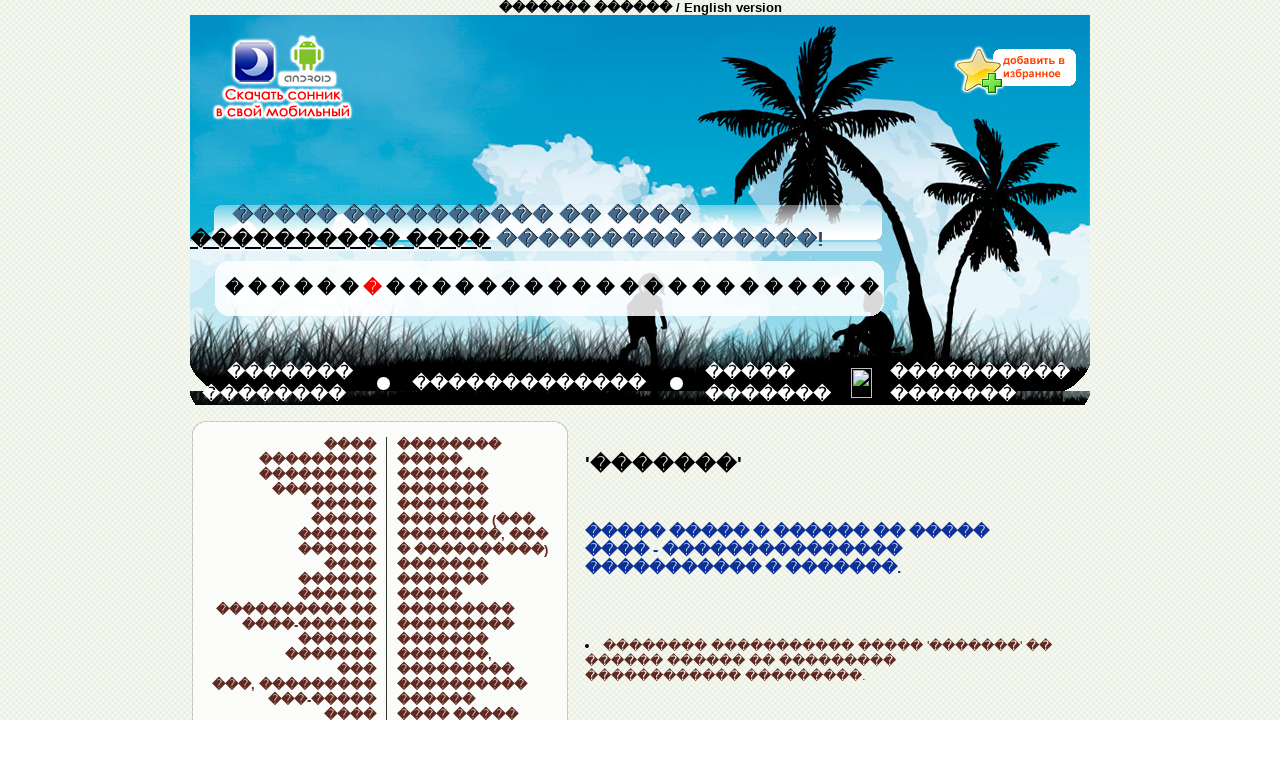

--- FILE ---
content_type: text/html; charset=UTF-8
request_url: http://www.sonnik-snov.ru/Son-juravl-7-1595-rus.html
body_size: 4772
content:
<html>
<head>
<title>�������</title><meta http-equiv="Content-Type" content="text/html;charset=windows-1251">
<meta name="description" content="���������� ���� � ���������� ������������">
<meta name="keywords" content="���������� ����, ������,������ ����, ����������, ��� ��������� ���, ��� ���, ���">
<meta name='yandex-verification' content='605943b8b635a643' />
<LINK rel="stylesheet" href="http://www.sonnik-snov.ru/styles.css">
</head>

<body bgcolor="#ffffff" background="http://www.sonnik-snov.ru/img/bg1.png" leftmargin="0" topmargin="0" marginwidth="0" marginheight="0">
<center>
<b><a href="http://www.sonnik-snov.ru/index.php?lang=rus">������� ������</a> / <a href="http://www.sonnik-snov.ru/index.php?lang=eng">English version</a></b>
<table valign=top cellspacing=0 cellpadding=0 border=0 width=900>
<tr>
<td background="http://www.sonnik-snov.ru/img/so1.jpg" height=346 valign=top>

<table valign=top cellspacing=0 cellpadding=0 border=0 width=100%>
<tr>
<td><br></td>
<td><br></td>
</tr>
<tr>
<td>&nbsp;&nbsp;&nbsp;<a href="http://market.android.com/details?id=mobile.sonnikrus" target=_black><img src=/img/android-sonnik.png border=0 alt="������� ��������� ������" title="������� ��������� ������"></a><br><img src=http://www.sonnik-snov.ru/img/sp1.png width=1 height=75></td>
<td><div align=right><a href="#" onclick="return add_favorite(this);"><img src=/img/add3.png border=0 alt="���������� ����" title="���������� ����"></a></div><br><img src=http://www.sonnik-snov.ru/img/sp1.png width=1 height=75></td>
</tr>
<tr>
<td>

<table cellspacing=0 cellpadding=0 border=0 width=700 height=37>
<tr>
<td valign=middle width=700 height=37 background=http://www.sonnik-snov.ru/img/bg_up_welcome1.png>
<font color=#436a8d class=texts>&nbsp;&nbsp;&nbsp;&nbsp;&nbsp;&nbsp;&nbsp;����� ���������� �� ���� <a href="http://www.sonnik-snov.ru"><u>���������� ����</u></a> ��������� ������!</font>
</td>
</tr>
</table>
<img src="http://www.sonnik-snov.ru/img/sp1.png" width=10 height=10><br>

<table valign=top cellspacing=0 cellpadding=0 border=0 width=669 height=55>
<tr>
<td width=25><img src=./sp1.png width=25 height=2></td>
<td width=669 height=55 background=http://www.sonnik-snov.ru/img/so3.png>

<table valign=top cellspacing=0 cellpadding=0 border=0 width=669>
<tr>
<td width=10><img src=./sp1.png width=10 height=2></td>
<td><a href="http://www.sonnik-snov.ru/Son-na-bukvu-A-1-rus.html" class=menucat><font size=4><b>�</b></font></a></td><td><a href="http://www.sonnik-snov.ru/Son-na-bukvu-B-2-rus.html" class=menucat><font size=4><b>�</b></font></a></td><td><a href="http://www.sonnik-snov.ru/Son-na-bukvu-V-3-rus.html" class=menucat><font size=4><b>�</b></font></a></td><td><a href="http://www.sonnik-snov.ru/Son-na-bukvu-G-4-rus.html" class=menucat><font size=4><b>�</b></font></a></td><td><a href="http://www.sonnik-snov.ru/Son-na-bukvu-D-5-rus.html" class=menucat><font size=4><b>�</b></font></a></td><td><a href="http://www.sonnik-snov.ru/Son-na-bukvu-E-6-rus.html" class=menucat><font size=4><b>�</b></font></a></td><td><a href="http://www.sonnik-snov.ru/Son-na-bukvu-J-7-rus.html" class=menucat><font size=4><b><font color=red>�</font></b></font></a></td><td><a href="http://www.sonnik-snov.ru/Son-na-bukvu-Z-8-rus.html" class=menucat><font size=4><b>�</b></font></a></td><td><a href="http://www.sonnik-snov.ru/Son-na-bukvu-I-9-rus.html" class=menucat><font size=4><b>�</b></font></a></td><td><a href="http://www.sonnik-snov.ru/Son-na-bukvu-K-10-rus.html" class=menucat><font size=4><b>�</b></font></a></td><td><a href="http://www.sonnik-snov.ru/Son-na-bukvu-L-11-rus.html" class=menucat><font size=4><b>�</b></font></a></td><td><a href="http://www.sonnik-snov.ru/Son-na-bukvu-M-12-rus.html" class=menucat><font size=4><b>�</b></font></a></td><td><a href="http://www.sonnik-snov.ru/Son-na-bukvu-N-13-rus.html" class=menucat><font size=4><b>�</b></font></a></td><td><a href="http://www.sonnik-snov.ru/Son-na-bukvu-O-14-rus.html" class=menucat><font size=4><b>�</b></font></a></td><td><a href="http://www.sonnik-snov.ru/Son-na-bukvu-P-15-rus.html" class=menucat><font size=4><b>�</b></font></a></td><td><a href="http://www.sonnik-snov.ru/Son-na-bukvu-R-16-rus.html" class=menucat><font size=4><b>�</b></font></a></td><td><a href="http://www.sonnik-snov.ru/Son-na-bukvu-S-17-rus.html" class=menucat><font size=4><b>�</b></font></a></td><td><a href="http://www.sonnik-snov.ru/Son-na-bukvu-T-18-rus.html" class=menucat><font size=4><b>�</b></font></a></td><td><a href="http://www.sonnik-snov.ru/Son-na-bukvu-U-19-rus.html" class=menucat><font size=4><b>�</b></font></a></td><td><a href="http://www.sonnik-snov.ru/Son-na-bukvu-F-20-rus.html" class=menucat><font size=4><b>�</b></font></a></td><td><a href="http://www.sonnik-snov.ru/Son-na-bukvu-H-21-rus.html" class=menucat><font size=4><b>�</b></font></a></td><td><a href="http://www.sonnik-snov.ru/Son-na-bukvu-TS-22-rus.html" class=menucat><font size=4><b>�</b></font></a></td><td><a href="http://www.sonnik-snov.ru/Son-na-bukvu-CH-23-rus.html" class=menucat><font size=4><b>�</b></font></a></td><td><a href="http://www.sonnik-snov.ru/Son-na-bukvu-SH-24-rus.html" class=menucat><font size=4><b>�</b></font></a></td><td><a href="http://www.sonnik-snov.ru/Son-na-bukvu-SCH-25-rus.html" class=menucat><font size=4><b>�</b></font></a></td><td><a href="http://www.sonnik-snov.ru/Son-na-bukvu-E-26-rus.html" class=menucat><font size=4><b>�</b></font></a></td><td><a href="http://www.sonnik-snov.ru/Son-na-bukvu-YU-27-rus.html" class=menucat><font size=4><b>�</b></font></a></td><td><a href="http://www.sonnik-snov.ru/Son-na-bukvu-YA-28-rus.html" class=menucat><font size=4><b>�</b></font></a></td>
</tr>
</table>

</td>
</tr>
</table>

</td>
</tr>
</table>

</td>
</tr>
<tr>
<td background=http://www.sonnik-snov.ru/img/so7.png height=30 width=900>

<table valign=top cellspacing=0 cellpadding=0 border=0>
<tr>
<td class=bottom_top>&nbsp;&nbsp;&nbsp;&nbsp;&nbsp;<a href="http://www.sonnik-snov.ru?lang=rus" class=menucat3>������� ��������</a></td>
<td width=30><img src="http://www.sonnik-snov.ru/img/point1.png" width=21 height=30></td>
<td class=bottom_top><a href="http://www.sonnik-snov.ru/Predskazateli-rus.html" class=menucat3>�������������</a></td>
<td width=30><img src="http://www.sonnik-snov.ru/img/point1.png" width=21 height=30></td>
<td class=bottom_top><a href="http://www.sonnik-snov.ru/Znaki-zodiaka-rus.html" class=menucat3>����� �������</a></td>
<td width=30><img src="http://www.tolkovanie-sonnik.ru/img/point1.png" width=21 height=30></td>
<td class=bottom_top><a href="http://www.sonnik-snov.ru/Articles.html" class=menucat3>���������� �������</a></td>
</tr>
</table>

</td>
</tr>
</table>

<br>

<table valign=top cellspacing=0 cellpadding=0 border=0 width=900>
<tr>
<td width=380 valign=top height=17><img src=http://www.sonnik-snov.ru/img/t1.png height=17 width=380></td>
<td valign=top height=17><img src=http://www.sonnik-snov.ru/img/sp1.png width=1 height=17></td>
</tr>
<tr>
<td width=380 background="http://www.sonnik-snov.ru/img/t3.png" valign=top>
<table valign=top cellspacing=0 cellpadding=0 border=0 width=380>
<tr>
<td width=210 valign=top align=right class=menucat4><p>
<a class=menucat2 href="http://www.sonnik-snov.ru/Son-jaba-7-1502-rus.html"><b>����</b></a><br><a class=menucat2 href="http://www.sonnik-snov.ru/Son-javoronok-7-1505-rus.html"><b>���������</b></a><br><a class=menucat2 href="http://www.sonnik-snov.ru/Son-jadnichat-7-1508-rus.html"><b>���������</b></a><br><a class=menucat2 href="http://www.sonnik-snov.ru/Son-jadnost-7-1511-rus.html"><b>��������</b></a><br><a class=menucat2 href="http://www.sonnik-snov.ru/Son-jajda-7-1514-rus.html"><b>�����</b></a><br><a class=menucat2 href="http://www.sonnik-snov.ru/Son-jaket-7-1517-rus.html"><b>�����</b></a><br><a class=menucat2 href="http://www.sonnik-snov.ru/Son-jalet-7-1520-rus.html"><b>������</b></a><br><a class=menucat2 href="http://www.sonnik-snov.ru/Son-jalit-7-1523-rus.html"><b>������</b></a><br><a class=menucat2 href="http://www.sonnik-snov.ru/Son-jalo-7-1526-rus.html"><b>����</b></a><br><a class=menucat2 href="http://www.sonnik-snov.ru/Son-jaloba-7-1529-rus.html"><b>������</b></a><br><a class=menucat2 href="http://www.sonnik-snov.ru/Son-jalobyi-7-1503-rus.html"><b>������</b></a><br><a class=menucat2 href="http://www.sonnik-snov.ru/Son-jalovatsya-na-kogo-nibud-7-1506-rus.html"><b>���������� �� ����-������</b></a><br><a class=menucat2 href="http://www.sonnik-snov.ru/Son-jalyuzi-7-1509-rus.html"><b>������</b></a><br><a class=menucat2 href="http://www.sonnik-snov.ru/Son-jandarm-7-1512-rus.html"><b>�������</b></a><br><a class=menucat2 href="http://www.sonnik-snov.ru/Son-jar-7-1515-rus.html"><b>���</b></a><br><a class=menucat2 href="http://www.sonnik-snov.ru/Son-jar--lihoradka-7-1518-rus.html"><b>���, ���������</b></a><br><a class=menucat2 href="http://www.sonnik-snov.ru/Son-jar-ptitsa-7-1513-rus.html"><b>���-�����</b></a><br><a class=menucat2 href="http://www.sonnik-snov.ru/Son-jara-7-1521-rus.html"><b>����</b></a><br><a class=menucat2 href="http://www.sonnik-snov.ru/Son-jara--znoy-7-1524-rus.html"><b>����, ����</b></a><br><a class=menucat2 href="http://www.sonnik-snov.ru/Son-jarit-7-1527-rus.html"><b>������</b></a><br><a class=menucat2 href="http://www.sonnik-snov.ru/Son-jarko-oschuschaete-7-1530-rus.html"><b>����� (��������)</b></a><br><a class=menucat2 href="http://www.sonnik-snov.ru/Son-jarkoe-7-1504-rus.html"><b>������</b></a><br><a class=menucat2 href="http://www.sonnik-snov.ru/Son-jarkoe-kushane-7-1507-rus.html"><b>������ (�������)</b></a><br><a class=menucat2 href="http://www.sonnik-snov.ru/Son-jarovnya-7-1510-rus.html"><b>�������</b></a><br><a class=menucat2 href="http://www.sonnik-snov.ru/Son-jasmin-7-1516-rus.html"><b>������</b></a><br><a class=menucat2 href="http://www.sonnik-snov.ru/Son-jasmin-chubushnik-7-1519-rus.html"><b>������ (��������)</b></a><br><a class=menucat2 href="http://www.sonnik-snov.ru/Son-jatva-7-1522-rus.html"><b>�����</b></a><br><a class=menucat2 href="http://www.sonnik-snov.ru/Son-jatva--uborka-7-1525-rus.html"><b>�����, ������</b></a><br><a class=menucat2 href="http://www.sonnik-snov.ru/Son-jatvu-7-1528-rus.html"><b>�����</b></a><br><a class=menucat2 href="http://www.sonnik-snov.ru/Son-jat--kosit-travu-7-1531-rus.html"><b>����, ������ (�����)</b></a><br><a class=menucat2 href="http://www.sonnik-snov.ru/Son-jat--pojimat-ruku-7-1532-rus.html"><b>����, �������� (����)</b></a><br><a class=menucat2 href="http://www.sonnik-snov.ru/Son-jban-7-1535-rus.html"><b>����</b></a><br><a class=menucat2 href="http://www.sonnik-snov.ru/Son-jdat-7-1538-rus.html"><b>�����</b></a><br><a class=menucat2 href="http://www.sonnik-snov.ru/Son-jevatelnaya-rezinka-7-1541-rus.html"><b>����������� �������</b></a><br><a class=menucat2 href="http://www.sonnik-snov.ru/Son-jezl-7-1544-rus.html"><b>����</b></a><br><a class=menucat2 href="http://www.sonnik-snov.ru/Son-jelanie-chuvstvovat-7-1547-rus.html"><b>������� �����������</b></a><br><a class=menucat2 href="http://www.sonnik-snov.ru/Son-jele-7-1550-rus.html"><b>����</b></a><br><a class=menucat2 href="http://www.sonnik-snov.ru/Son-jeleznaya-doroga-7-1553-rus.html"><b>�������� ������</b></a><br><a class=menucat2 href="http://www.sonnik-snov.ru/Son-jeleznaya-reshetka-7-1556-rus.html"><b>�������� �������</b></a><br><a class=menucat2 href="http://www.sonnik-snov.ru/Son-jelezo-7-1559-rus.html"><b>������</b></a><br><a class=menucat2 href="http://www.sonnik-snov.ru/Son-jelob-7-1533-rus.html"><b>�����</b></a><br><a class=menucat2 href="http://www.sonnik-snov.ru/Son-jelob-vodostok-7-1536-rus.html"><b>����� (��������)</b></a><br><a class=menucat2 href="http://www.sonnik-snov.ru/Son-jeltok-7-1539-rus.html"><b>������</b></a><br><a class=menucat2 href="http://www.sonnik-snov.ru/Son-jeltuha-7-1542-rus.html"><b>�������</b></a><br><a class=menucat2 href="http://www.sonnik-snov.ru/Son-jeltyiy-7-1545-rus.html"><b>������</b></a><br><a class=menucat2 href="http://www.sonnik-snov.ru/Son-jeltyiy-tsvet-7-1548-rus.html"><b>������ (����)</b></a><br><a class=menucat2 href="http://www.sonnik-snov.ru/Son-jeltyiy-tsvet-7-1551-rus.html"><b>������ ����</b></a><br><a class=menucat2 href="http://www.sonnik-snov.ru/Son-jeludi-7-1554-rus.html"><b>������</b></a><br><a class=menucat2 href="http://www.sonnik-snov.ru/Son-jeludok-7-1557-rus.html"><b>�������</b></a><br><a class=menucat2 href="http://www.sonnik-snov.ru/Son-jelud-7-1560-rus.html"><b>������</b></a><br><a class=menucat2 href="http://www.sonnik-snov.ru/Son-jemchug-7-1534-rus.html"><b>������</b></a><br><a class=menucat2 href="http://www.sonnik-snov.ru/Son-jemchujinyi-7-1537-rus.html"><b>���������</b></a><br><a class=menucat2 href="http://www.sonnik-snov.ru/Son-jena-7-1540-rus.html"><b>����</b></a><br><a class=menucat2 href="http://www.sonnik-snov.ru/Son-jena-ta--chto-nayavu-7-1543-rus.html"><b>���� (��, ��� �����)</b></a><br></td><td bgcolor=#333333 width=1><img src="http://www.sonnik-snov.ru/img/sp1.png" width=1 height=1></td><td width=170 valign=top align=left class=menucat4><a class=menucat2 href="http://www.sonnik-snov.ru/Son-jenitba-7-1546-rus.html"><b>��������</b></a><br><a class=menucat2 href="http://www.sonnik-snov.ru/Son-jenih-7-1549-rus.html"><b>�����</b></a><br><a class=menucat2 href="http://www.sonnik-snov.ru/Son-jenskaya-sorochka-7-1552-rus.html"><b>������� �������</b></a><br><a class=menucat2 href="http://www.sonnik-snov.ru/Son-jenschina-7-1555-rus.html"><b>�������</b></a><br><a class=menucat2 href="http://www.sonnik-snov.ru/Son-jenschina-kak-znakomaya--tak-i-neznakomaya-7-1558-rus.html"><b>������� (��� ��������, ��� � ����������)</b></a><br><a class=menucat2 href="http://www.sonnik-snov.ru/Son-jenschinu-7-1561-rus.html"><b>�������</b></a><br><a class=menucat2 href="http://www.sonnik-snov.ru/Son-jenschinyi-7-1562-rus.html"><b>�������</b></a><br><a class=menucat2 href="http://www.sonnik-snov.ru/Son-jerd-7-1565-rus.html"><b>�����</b></a><br><a class=menucat2 href="http://www.sonnik-snov.ru/Son-jerebenka-7-1568-rus.html"><b>���������</b></a><br><a class=menucat2 href="http://www.sonnik-snov.ru/Son-jerebenok-7-1571-rus.html"><b>���������</b></a><br><a class=menucat2 href="http://www.sonnik-snov.ru/Son-jerebets-7-1574-rus.html"><b>�������</b></a><br><a class=menucat2 href="http://www.sonnik-snov.ru/Son-jerebets--jerebenok-7-1577-rus.html"><b>�������, ���������</b></a><br><a class=menucat2 href="http://www.sonnik-snov.ru/Son-jerebevka-7-1580-rus.html"><b>����������</b></a><br><a class=menucat2 href="http://www.sonnik-snov.ru/Son-jertva-7-1585-rus.html"><b>������</b></a><br><a class=menucat2 href="http://www.sonnik-snov.ru/Son-jest-rukoy-7-1588-rus.html"><b>���� �����</b></a><br><a class=menucat2 href="http://www.sonnik-snov.ru/Son-jestokost-7-1563-rus.html"><b>����������</b></a><br><a class=menucat2 href="http://www.sonnik-snov.ru/Son-jestyi-7-1566-rus.html"><b>�����</b></a><br><a class=menucat2 href="http://www.sonnik-snov.ru/Son-jest-7-1569-rus.html"><b>�����</b></a><br><a class=menucat2 href="http://www.sonnik-snov.ru/Son-jestyanka-7-1572-rus.html"><b>��������</b></a><br><a class=menucat2 href="http://www.sonnik-snov.ru/Son-jestyanschik-7-1575-rus.html"><b>���������</b></a><br><a class=menucat2 href="http://www.sonnik-snov.ru/Son-jeton-7-1578-rus.html"><b>�����</b></a><br><a class=menucat2 href="http://www.sonnik-snov.ru/Son-jivoder-7-1581-rus.html"><b>�������</b></a><br><a class=menucat2 href="http://www.sonnik-snov.ru/Son-jivopis-7-1583-rus.html"><b>��������</b></a><br><a class=menucat2 href="http://www.sonnik-snov.ru/Son-jivot-7-1586-rus.html"><b>�����</b></a><br><a class=menucat2 href="http://www.sonnik-snov.ru/Son-jivotnyih-laskat-7-1564-rus.html"><b>�������� �������</b></a><br><a class=menucat2 href="http://www.sonnik-snov.ru/Son-jilet-7-1567-rus.html"><b>�����</b></a><br><a class=menucat2 href="http://www.sonnik-snov.ru/Son-jilets-7-1570-rus.html"><b>�����</b></a><br><a class=menucat2 href="http://www.sonnik-snov.ru/Son-jilets-poyavilsya-v-vashem-rayone-7-1573-rus.html"><b>����� (�������� � ����� ������)</b></a><br><a class=menucat2 href="http://www.sonnik-snov.ru/Son-jimolost-7-1576-rus.html"><b>���������</b></a><br><a class=menucat2 href="http://www.sonnik-snov.ru/Son-jir-7-1579-rus.html"><b>���</b></a><br><a class=menucat2 href="http://www.sonnik-snov.ru/Son-jir-jivotnyiy-7-1582-rus.html"><b>��� (��������)</b></a><br><a class=menucat2 href="http://www.sonnik-snov.ru/Son-jir-kostyanoy-7-1584-rus.html"><b>��� (��������)</b></a><br><a class=menucat2 href="http://www.sonnik-snov.ru/Son-jiraf-7-1587-rus.html"><b>�����</b></a><br><a class=menucat2 href="http://www.sonnik-snov.ru/Son-jiroviki-7-1589-rus.html"><b>��������</b></a><br><a class=menucat2 href="http://www.sonnik-snov.ru/Son-jmurki-7-1590-rus.html"><b>������</b></a><br><a class=menucat2 href="http://www.sonnik-snov.ru/Son-jnetsyi-7-1592-rus.html"><b>�����</b></a><br><a class=menucat2 href="http://www.sonnik-snov.ru/Son-jokey-7-1594-rus.html"><b>�����</b></a><br><a class=menucat2 href="http://www.sonnik-snov.ru/Son-jongler-7-1596-rus.html"><b>�������</b></a><br><a class=menucat2 href="http://www.sonnik-snov.ru/Son-jonglirovat-7-1598-rus.html"><b>������������</b></a><br><a class=menucat2 href="http://www.sonnik-snov.ru/Son-jrebiy-7-1600-rus.html"><b>������</b></a><br><a class=menucat2 href="http://www.sonnik-snov.ru/Son-jrets-7-1602-rus.html"><b>����</b></a><br><a class=menucat2 href="http://www.sonnik-snov.ru/Son-jujjanie-7-1604-rus.html"><b>��������</b></a><br><a class=menucat2 href="http://www.sonnik-snov.ru/Son-juk-7-1606-rus.html"><b>���</b></a><br><a class=menucat2 href="http://www.sonnik-snov.ru/Son-juki-7-1607-rus.html"><b>����</b></a><br><a class=menucat2 href="http://www.sonnik-snov.ru/Son-julik-7-1591-rus.html"><b>�����</b></a><br><a class=menucat2 href="http://www.sonnik-snov.ru/Son-julnichestvo-7-1593-rus.html"><b>������������</b></a><br><a class=menucat2 href="http://www.sonnik-snov.ru/Son-juravl-7-1595-rus.html"><b>�������</b></a><br><a class=menucat2 href="http://www.sonnik-snov.ru/Son-juravlya-7-1597-rus.html"><b>�������</b></a><br><a class=menucat2 href="http://www.sonnik-snov.ru/Son-jurnal-7-1599-rus.html"><b>������</b></a><br><a class=menucat2 href="http://www.sonnik-snov.ru/Son-jurnalist-7-1601-rus.html"><b>���������</b></a><br><a class=menucat2 href="http://www.sonnik-snov.ru/Son-jyuri-7-1603-rus.html"><b>����</b></a><br><a class=menucat2 href="http://www.sonnik-snov.ru/Son-jyuri-komissiya-7-1605-rus.html"><b>���� (��������)</b></a><br></p></td></tr></table>
</td>
<td valign=top>

<table valign=top cellspacing=15 cellpadding=15 border=0 width=500>
<tr>
<td valign=top><p>
<h2>'�������'</h2><br><h3><font color=#0d3198>����� ����� � ������ �� ����� ���� - ��������������� ����������� � �������.</font></h3><br><br><br><li><a class=menucat2 href='http://ru.wikipedia.org/wiki/�������' target=_blank>�������� ����������� ����� '�������' �� ������ ������ �� ��������� ������������ ���������.</a></li></p></td></tr></table>
<table valign=top cellspacing=15 cellpadding=15 border=0 width=500>
<tr>
<td valign=top><p>
</td></tr></table><table valign=top cellspacing=15 cellpadding=15 border=0 width=500>
<tr>
<td valign=top><p>
</td></tr></table></center>

<div align=right>

<!--Rating@Mail.ru counter-->
<script language="javascript"><!--
d=document;var a='';a+=';r='+escape(d.referrer);js=10;//--></script>
<script language="javascript1.1"><!--
a+=';j='+navigator.javaEnabled();js=11;//--></script>
<script language="javascript1.2"><!--
s=screen;a+=';s='+s.width+'*'+s.height;
a+=';d='+(s.colorDepth?s.colorDepth:s.pixelDepth);js=12;//--></script>
<script language="javascript1.3"><!--
js=13;//--></script><script language="javascript" type="text/javascript"><!--
d.write('<a href="http://top.mail.ru/jump?from=2084365" target="_top">'+
'<img src="http://de.cc.bf.a1.top.mail.ru/counter?id=2084365;t=210;js='+js+
a+';rand='+Math.random()+'" alt="�������@Mail.ru" border="0" '+
'height="31" width="88"><\/a>');if(11<js)d.write('<'+'!-- ');//--></script>
<noscript><a target="_top" href="http://top.mail.ru/jump?from=2084365">
<img src="http://de.cc.bf.a1.top.mail.ru/counter?js=na;id=2084365;t=210" 
height="31" width="88" border="0" alt="�������@Mail.ru"></a></noscript>
<script language="javascript" type="text/javascript"><!--
if(11<js)d.write('--'+'>');//--></script>
<!--// Rating@Mail.ru counter-->
<br>

<!-- Yandex.Metrika informer -->
<a href="https://metrika.yandex.ru/stat/?id=10720489&amp;from=informer"
target="_blank" rel="nofollow"><img src="//bs.yandex.ru/informer/10720489/3_1_FFFFFFFF_EFEFEFFF_0_pageviews"
style="width:88px; height:31px; border:0;" alt="������.�������" title="������.�������: ������ �� ������� (���������, ������ � ���������� ����������)" onclick="try{Ya.Metrika.informer({i:this,id:10720489,lang:'ru'});return false}catch(e){}"/></a>
<!-- /Yandex.Metrika informer -->

<!-- Yandex.Metrika counter -->
<script type="text/javascript">
(function (d, w, c) {
    (w[c] = w[c] || []).push(function() {
        try {
            w.yaCounter10720489 = new Ya.Metrika({id:10720489,
                    clickmap:true,
                    trackLinks:true,
                    accurateTrackBounce:true});
        } catch(e) { }
    });

    var n = d.getElementsByTagName("script")[0],
        s = d.createElement("script"),
        f = function () { n.parentNode.insertBefore(s, n); };
    s.type = "text/javascript";
    s.async = true;
    s.src = (d.location.protocol == "https:" ? "https:" : "http:") + "//mc.yandex.ru/metrika/watch.js";

    if (w.opera == "[object Opera]") {
        d.addEventListener("DOMContentLoaded", f, false);
    } else { f(); }
})(document, window, "yandex_metrika_callbacks");
</script>
<noscript><div><img src="//mc.yandex.ru/watch/10720489" style="position:absolute; left:-9999px;" alt="" /></div></noscript>
<!-- /Yandex.Metrika counter -->
<br>
<a target="_blank" href="http://top.dp.ru/"><img src="http://top.dp.ru/counter.gif?176337" alt="top.dp.ru" width=88 height=31 border=0></a>

</div>
</td>
</tr>
<tr>
<td width=380 valign=top height=17><img src=/img/t2.png height=17 width=380></td>
<td valign=top height=17><img src=/img/sp1.png width=1 height=17></td>
</tr>
</table>
<br><br>


</center>
<br><br>

</body>
</html>

--- FILE ---
content_type: text/css
request_url: http://www.sonnik-snov.ru/styles.css
body_size: 696
content:
body{
font-size:12px;
}


body, table, form, td, input, textarea, select, fieldset, label, dl, dt, dd, p, div, span{ font-family:Arial, Verdana, Tahoma; margin:0px; padding:0px; color:#000000;font-size: 10pt;}
a{ color:#000000; text-decoration:none;}
a img{ border:none;}


.ggga {
padding-left:10px;

}
.ggga2 {
padding-left:10px;
}

.ggga3 {
	font-size: 21px;
}



.menucat {

	color: #000000;
	text-decoration: none;
}

a.menucat:hover {
	color: red;
	text-decoration: underline;
	}

.menucat2 {
	color: #5f2820;
	text-decoration: none;
}



a.menucat2:hover {
	color: red;
	text-decoration: underline;
	}

td.menucat4 {
	padding-left:10px;
	padding-right:10px;
}



TD.gipo1{
padding-left:22px;
padding-top:148px;
padding-right:14px;
font-size:12px;
background-image: url('img/k1i.png'); /* ���� � �������� ������� */
background-position: left top; /* ��������� ���� */
background-repeat: no-repeat; /* ��������� ��� �� ����������� */
}
TD.gipo1:hover{
padding-left:22px;
padding-top:148px;
padding-right:14px;
font-size:12px;
background-image: url('img/k1a.png'); /* ���� � �������� ������� */
background-position: left top; /* ��������� ���� */
background-repeat: no-repeat; /* ��������� ��� �� ����������� */
}

TD.gipo2{
padding-left:22px;
padding-top:148px;
padding-right:14px;
font-size:12px;
background-image: url('img/k2i.png'); /* ���� � �������� ������� */
background-position: left top; /* ��������� ���� */
background-repeat: no-repeat; /* ��������� ��� �� ����������� */
}
TD.gipo2:hover{
padding-left:22px;
padding-top:148px;
padding-right:14px;
font-size:12px;
background-image: url('img/k2a.png'); /* ���� � �������� ������� */
background-position: left top; /* ��������� ���� */
background-repeat: no-repeat; /* ��������� ��� �� ����������� */
}

TD.gipo3{
padding-left:22px;
padding-top:155px;
padding-right:14px;
font-size:12px;
background-image: url('img/k3i.png'); /* ���� � �������� ������� */
background-position: left top; /* ��������� ���� */
background-repeat: no-repeat; /* ��������� ��� �� ����������� */
}
TD.gipo3:hover{
padding-left:22px;
padding-top:155px;
padding-right:14px;
font-size:12px;
background-image: url('img/k3a.png'); /* ���� � �������� ������� */
background-position: left top; /* ��������� ���� */
background-repeat: no-repeat; /* ��������� ��� �� ����������� */
}

TD.gipo4{
padding-left:22px;
padding-top:155px;
padding-right:14px;
font-size:12px;
background-image: url('img/k4i.png'); /* ���� � �������� ������� */
background-position: left top; /* ��������� ���� */
background-repeat: no-repeat; /* ��������� ��� �� ����������� */
}
TD.gipo4:hover{
padding-left:22px;
padding-top:155px;
padding-right:14px;
font-size:12px;
background-image: url('img/k4a.png'); /* ���� � �������� ������� */
background-position: left top; /* ��������� ���� */
background-repeat: no-repeat; /* ��������� ��� �� ����������� */
}

TD.gipo5{
padding-left:22px;
padding-top:155px;
padding-right:14px;
font-size:12px;
background-image: url('img/k5i.png'); /* ���� � �������� ������� */
background-position: left top; /* ��������� ���� */
background-repeat: no-repeat; /* ��������� ��� �� ����������� */
}
TD.gipo5:hover{
padding-left:22px;
padding-top:155px;
padding-right:14px;
font-size:12px;
background-image: url('img/k5a.png'); /* ���� � �������� ������� */
background-position: left top; /* ��������� ���� */
background-repeat: no-repeat; /* ��������� ��� �� ����������� */
}

TD.gipo6{
padding-left:22px;
padding-top:155px;
padding-right:14px;
font-size:12px;
background-image: url('img/k6i.png'); /* ���� � �������� ������� */
background-position: left top; /* ��������� ���� */
background-repeat: no-repeat; /* ��������� ��� �� ����������� */
}
TD.gipo6:hover{
padding-left:22px;
padding-top:155px;
padding-right:14px;
font-size:12px;
background-image: url('img/k6a.png'); /* ���� � �������� ������� */
background-position: left top; /* ��������� ���� */
background-repeat: no-repeat; /* ��������� ��� �� ����������� */
}

.texts {
	font-size: 20px;
    text-shadow: 1px 0px 0px #000;
}

TD.bottom_top{
padding-left:12px;
padding-right:20px;
font-size:18px;
}

.menucat3 {
	color: #ffffff;
	text-decoration: none;
}

a.menucat3:hover {
	color: #fcff00;
	text-decoration: none;
	}

.loi {
	color: #0533EB;
	text-decoration: none;
	font-size:18px;
}

a.loi:hover {
	color: #000000;
	text-decoration: none;
	font-size:18px;
}
